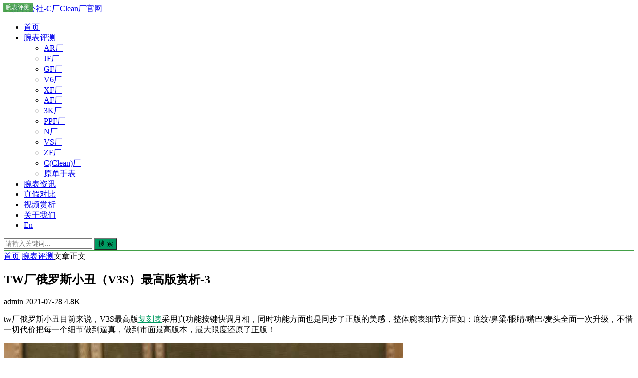

--- FILE ---
content_type: text/html; charset=utf-8
request_url: https://www.wanbiaogs.com/25504.html
body_size: 31588
content:


<!DOCTYPE html>
<html lang="zh-Hans">
<head>
<meta charset="UTF-8">
<meta name="viewport" content="width=device-width, initial-scale=1.0, minimum-scale=1.0, maximum-scale=1.0, user-scalable=no">
<meta name="renderer" content="webkit">
<meta name="force-rendering" content="webkit">
<meta http-equiv="X-UA-Compatible" content="IE=edge,Chrome=1">
<meta name="applicable-device" content="pc,mobile"> 
<title>TW厂俄罗斯小丑（V3S）最高版赏析-3 - 腕表评测 - 腕表公社-C厂Clean厂官网</title>
<meta name="keywords" content="" />
<meta name="description" content="tw厂俄罗斯小丑目前来说，V3S最高版复刻表采用真功能按键快调月相，同时功能方面也是同步了正版的美感，整体腕表细节方面如：底纹/鼻梁/眼睛/嘴巴/麦头全面一次升级，不惜一切代价把每一个细节做到逼真，做..." />
<link rel="shortcut icon" href="https://www.wanbiaogs.com/zb_users/theme/suiranx_air/image/favicon.ico">
<link rel="stylesheet" href="https://www.wanbiaogs.com/zb_users/theme/suiranx_air/style/font/iconfont.css?v=9.8">
<link rel="stylesheet" href="https://www.wanbiaogs.com/zb_users/theme/suiranx_air/style/dark-mode/dark-mode.css?v=9.8">
<link rel="stylesheet" href="https://www.wanbiaogs.com/zb_users/theme/suiranx_air/style/style.css?v=9.8">
<link rel="stylesheet" href="https://www.wanbiaogs.com/zb_users/theme/suiranx_air/style/skin/skin1.css?v=9.8"><link rel="stylesheet" href="https://www.wanbiaogs.com/zb_users/theme/suiranx_air/share/css/share.min.css">
<link rel="canonical" href="https://www.wanbiaogs.com/25504.html">
<script src="https://www.wanbiaogs.com/zb_system/script/jquery-latest.min.js"></script>
<script src="https://www.wanbiaogs.com/zb_system/script/zblogphp.js"></script>
<script src="https://www.wanbiaogs.com/zb_system/script/c_html_js_add.php"></script>
<script src="https://www.wanbiaogs.com/zb_users/theme/suiranx_air/script/common.js?v=9.8"></script>
<script src="https://www.wanbiaogs.com/zb_users/theme/suiranx_air/script/dark-mode.js?v=9.8"></script><script src="https://www.wanbiaogs.com/zb_users/theme/suiranx_air/share/js/jquery.share.min.js"></script><style>
.night a:hover,a:hover,.pc-nav .active,.pc-nav .sub-nav a:hover,#aside_hot .list-1,#aside_hot .list-2,#aside_hot .list-3,.recommend-b .category,.full-post .read-more,.flink a.iconfont-air:hover,.thumbs-btn,#cancel-reply,.art-content a,#tbCalendar a,.comment-at,body.night a:hover{color:#009a61;}.recommend-b .category,.full-post .read-more,.thumbs-btn,.art-content .tags:hover,#divCatalog li a:hover,#divContorPanel .cp-login a:hover, #divContorPanel .cp-vrs a:hover,#divSearchPanel input[type='submit']{border:1px solid #009a61;}.art-content a:hover{border-bottom:1px dashed #009a61;}.art-content blockquote{border-left:4px solid #009a61;}::selection,::-moz-selection{background:#009a61;}.thumbs_done,.thumbs-btn:hover,.art-content .tags:hover,#widget_aside_author .level,.full-post .read-more:hover,.recommend-b .category:hover,.recommend-a .category,.swiper-pagination-bullet-active,.s-button,.c-title::after,.com-submit,.page-numbers,a.page-numbers:hover,#divCatalog li a:hover,#divTags li a:hover,#divContorPanel .cp-login a:hover,#divContorPanel .cp-vrs a:hover,#qr:hover,.btn.qq:hover,.toolbar .btn:hover,#divSearchPanel input[type='submit'],#tbCalendar tbody a,.header .contribute .a,#aside_hot_tag li a:hover{background-color:#009a61;}.product-features ul{display:flex;flex-wrap:wrap;align-items:stretch}
.product-features ul li{list-style:none;flex:1 0 40%;font-weight:400;background:#f1f1f1;padding:.625rem;margin-right:.625rem;min-height:2.5rem;word-break:normal;text-transform:capitalize;margin-bottom:.5rem;margin-left:0}
.gridlst .figure,.gridlst .figure img,.recommend-a .thumbnail,.recommend-a .thumbnail img,.related-item .img,.related-item .span{height:190px}
.dark-logo-area .img,.logo-area .img{width:auto;max-height:60px}
.article-list .content .title{font-size:16px}
.m-ellipsis{white-space:normal!important}
.category{position:absolute;top:.5em;left:.5em;z-index:1;background-color:#43A047;opacity:.9;padding:.1em .5em;color:#fff;font-size:12px}
.line-through{text-decoration:line-through}
.w100{width:100!important}
.swiper-slide .mask{display:none}
.pagebar{margin-top:20px;margin-bottom:20px;}
.footer{border-top: 3px solid #43A047;}
@media screen and (max-width:760px){
.gridlst .figure,.gridlst .figure img,.recommend-a .thumbnail,.recommend-a .thumbnail img,.related-item .img,.related-item .span{height:160px}
.full-width-box .article-list{width:48%;margin:1%}
.full-width-box{width:100%!important}
#hui-footer{margin-top:56px;width:100%;height:56px;background:#fcfcfc;padding:5px 0;bottom:0;left:0;position:fixed;overflow:hidden;z-index:10;box-shadow:1px -1px 3px #d1d1d1;display:flex}
#hui-footer a{display:block;width:20%;color:#333}
.hui-footer-text{text-align:center;font-size:13px;height:18px;line-height:18px;padding-top:2px}
.hui-footer-icons{text-align:center;font-size:20px;height:26px;line-height:26px}
.tophint p{font-size:18px}
.full-width-box .article-list:nth-child(4n+4){margin-right:0}
.f-qr .img{width:100%;height:100%}
.airgg{padding:15px}
}
#divfkmc li{width:25%;display:inline-block}
#divfkmc li a{width:96%;display:inline-block;text-align:center;border:1px solid #ddd;border-radius:3px;padding:.5em 0;margin-top:.5em}
.header{border-bottom:3px solid #43A047;}
.article-list{padding:0.6em}
.bb{border-bottom:1px solid #ededed}
.data .time,.data .view,.c-title{font-size:12px}</style>
<link href="https://www.wanbiaogs.com/zb_users/plugin/fancybox/fancybox.css" rel="stylesheet" type="text/css" />

<script src="https://www.wanbiaogs.com/zb_users/plugin/fancybox/fancybox.js"></script>
<script type="text/javascript">$(document).ready(function() {$(".fancybox").fancybox();});</script>
<style>*{-moz-user-select: none;-webkit-user-select: none;-ms-user-select: none;-khtml-user-select: none;user-select: none; }
</style>


<meta property="og:title" content="TW厂俄罗斯小丑（V3S）最高版赏析-3" />
<meta property="og:type" content="Article" />
<meta property="og:image" content="https://www.wanbiaogs.com/wp-content/uploads/2021/07/2021072802013771.jpg" />
<meta property="og:description" content="tw厂俄罗斯小丑目前来说，V3S最高版复刻表采用真功能按键快调月相，同时功能方面也是同步了正版的美感，整体腕表细节方面如：底纹/鼻梁/眼睛/嘴巴/麦头全面一次升级，不惜一切代价把每一个细节做到逼真，做" />
<meta property="og:url" content="https://www.wanbiaogs.com/25504.html" />
<meta property="og:release_date" content="2021-07-28T10:03:30Z" />
<meta property="og:modified_time" content="2021-07-28T10:03:30Z" />
<script type="application/ld+json">
{
"@context": "https://ziyuan.baidu.com/contexts/cambrian.jsonld",
"@id": "https://www.wanbiaogs.com/25504.html",
"title": "TW厂俄罗斯小丑（V3S）最高版赏析-3",
"images": [
   "https://www.wanbiaogs.com/wp-content/uploads/2021/07/2021072802013771.jpg",
   "https://www.wanbiaogs.com/wp-content/uploads/2021/07/2021072802015968.jpg",
   "https://www.wanbiaogs.com/wp-content/uploads/2021/07/2021072802021613.jpg"
],
"pubDate": "2021-07-28T10:03:30",
"upDate": "2021-07-28T10:03:30"
}
</script>
<meta property="bytedance:published_time" content="2021-07-28T10:03:30" />
<meta property="bytedance:updated_time" content="2021-07-28T10:03:30" />
<script type="application/ld+json">
{
"@context": "https://schema.org",
"@type": "Article",
"author": [
{
"@type": "Person",
"name": "admin"
}
],
"headline": "TW厂俄罗斯小丑（V3S）最高版赏析-3",
"description": "tw厂俄罗斯小丑目前来说，V3S最高版复刻表采用真功能按键快调月相，同时功能方面也是同步了正版的美感，整体腕表细节方面如：底纹/鼻梁/眼睛/嘴巴/麦头全面一次升级，不惜一切代价把每一个细节做到逼真，做",
"image": {
"@type": "ImageObject",
"url": "https://www.wanbiaogs.com/wp-content/uploads/2021/07/2021072802013771.jpg"
},
"publisher": {
"@type": "Organization",
"name": "腕表公社-C厂Clean厂官网"
},
"datePublished": "2021-07-28T10:03:30.000Z",
"dateModified": "2021-07-28T10:03:30.000Z",
"mainEntityOfPage": "https://www.wanbiaogs.com/25504.html"
}
</script></head>
<body >
<header class="header sb">
    <div data-0tQOO class="fTMmd h-wrap container clearfix">
    	<div class="logo-area fl">
    		<a href="https://www.wanbiaogs.com/" title="腕表公社-C厂Clean厂官网">
    			<img class="img " src="https://www.wanbiaogs.com/zb_users/theme/suiranx_air/image/logo.png" alt="腕表公社-C厂Clean厂官网" title="腕表公社-C厂Clean厂官网"/>
    		</a>
    	</div>	
    	<div data-VXvAz class="PkS2Z m-nav-btn"><i class="iconfont-air icon-category"></i></div>
    	<nav class="responsive-nav animated-fast">
            <div data-Kjq4q class="9s6s9 pc-nav m-nav fl" data-type="article"  data-infoid="2">
                <ul data-l89s6 class="1oCJe nav-ul">
                    <li data-5HrAd id="nvabar-item-index" class="lz-QOOla"><span></span><a href="https://www.wanbiaogs.com/">首页</a></li>
                    <li id="navbar-category-2" class="li li-cate-2"><a href="https://www.wanbiaogs.com/category-2.html">腕表评测</a><span class="toggle-btn"><i class="iconfont-air icon-down"></i></span><ul class="dropdown-nav nav-sb br sub-nav animated-fast fadeInUpMenu clearfix"><li id="navbar-category-11" class="li-subcate-11"><a href="https://www.wanbiaogs.com/category-11.html">AR厂</a></li>

<li id="navbar-category-12" class="li-subcate-12"><a href="https://www.wanbiaogs.com/category-12.html">JF厂</a></li>

<li id="navbar-category-13" class="li-subcate-13"><a href="https://www.wanbiaogs.com/category-13.html">GF厂</a></li>

<li id="navbar-category-14" class="li-subcate-14"><a href="https://www.wanbiaogs.com/category-14.html">V6厂</a></li>

<li id="navbar-category-15" class="li-subcate-15"><a href="https://www.wanbiaogs.com/category-15.html">XF厂</a></li>

<li id="navbar-category-16" class="li-subcate-16"><a href="https://www.wanbiaogs.com/category-16.html">AF厂</a></li>

<li id="navbar-category-17" class="li-subcate-17"><a href="https://www.wanbiaogs.com/category-17.html">3K厂</a></li>

<li id="navbar-category-18" class="li-subcate-18"><a href="https://www.wanbiaogs.com/category-18.html">PPF厂</a></li>

<li id="navbar-category-20" class="li-subcate-20"><a href="https://www.wanbiaogs.com/category-20.html">N厂</a></li>

<li id="navbar-category-21" class="li-subcate-21"><a href="https://www.wanbiaogs.com/category-21.html">VS厂</a></li>

<li id="navbar-category-22" class="li-subcate-22"><a href="https://www.wanbiaogs.com/category-22.html">ZF厂</a></li>

<li id="navbar-category-25" class="li-subcate-25"><a href="https://www.wanbiaogs.com/category-25.html">C(Clean)厂</a></li>

<li id="navbar-category-19" class="li-subcate-19"><a href="https://www.wanbiaogs.com/category-19.html">原单手表</a></li>

</ul></li>

<li id="navbar-category-3" class="li li-cate-3"><a href="https://www.wanbiaogs.com/category-3.html">腕表资讯</a></li>

<li id="navbar-category-4" class="li li-cate-4"><a href="https://www.wanbiaogs.com/category-4.html">真假对比</a></li>

<li id="navbar-category-5" class="li li-cate-5"><a href="https://www.wanbiaogs.com/category-5.html">视频赏析</a></li>

<li id="navbar-category-5" class="li li-cate-5"><a href="https://www.wanbiaogs.com/28051.html">关于我们</a></li>

<li id="navbar-category-5" class="li li-cate-5"><a href="https://www.wanbiaogs.com/en/">En</a></li>                </ul>
            </div> 
        </nav>       
                 
        <a href="javascript:switchNightMode()" target="_self" class="dark-mode fr"><i class="iconfont-air icon-moon"></i></a>    
                <span id="search-button" class="search-button fr"><i class="iconfont-air icon-search"></i></span>
        <div data-aQH5H id="search-area" class="GziIt container hidden br sb animated-fast fadeInUpMenu">
        	<form data-aIfTM class="3Bk1F searchform clearfix" name="search" method="post" action="https://www.wanbiaogs.com/zb_system/cmd.php?act=search">
            	<input class="s-input br fl" type="text" name="q" placeholder="请输入关键词..."> 
            	<button class="s-button fr br transition brightness" type="submit" id="searchsubmit">搜 索</button>
        	</form>
        </div>  
         
    </div>
</header>

<nav class="breadcrumb container">
<!--广告联盟js代码-->
<!-- 广告位AD7  -->
        
    <a title="首页" href="https://www.wanbiaogs.com/">首页</a>
        <i class="iconfont-air icon-right"></i><a href="https://www.wanbiaogs.com/category-2.html" target="_blank">腕表评测</a><i class="iconfont-air icon-right"></i>文章正文                </nav>

<div data-VSOBi id="content" class="zID2A content container clearfix">
	<div data-vRCBA id="mainbox" class="b1mpC article-box fl mb">
		        
<article class="art-main sb br mb">
	<div data-Rsejq class="P2hif art-head mb">
		<h1 class="art-title">TW厂俄罗斯小丑（V3S）最高版赏析-3</h1>
		<div data-P2baO class="uuRse head-info">
		    <span class="author"><i class="iconfont-air icon-user"></i>admin</span>
		    <a href="https://www.wanbiaogs.com/category-2.html" class="category"><i class="iconfont-air icon-category"></i>腕表评测</a>
		    			    <time class="time" title="2021-07-28 10:03:30">
			    <i class="iconfont-air icon-time"></i>2021-07-28</time>
						<span class="view"><i class="iconfont-air icon-view"></i>4.8K</span>
					</div>
	</div>
    <!-- 广告位AD4  -->
                	
	<div data-6Q306 class="LolYi art-content ">
	    	    <p>tw厂俄罗斯小丑目前来说，V3S最高版<a href="https://www.wanbiaogs.com/shop">复刻表</a>采用真功能按键快调月相，同时功能方面也是同步了正版的美感，整体腕表细节方面如：底纹/鼻梁/眼睛/嘴巴/麦头全面一次升级，不惜一切代价把每一个细节做到逼真，做到市面最高版本，最大限度还原了正版！</p>

<a  href="https://www.wanbiaogs.com/wp-content/uploads/2021/07/2021072802013771.jpg" data-fancybox="images"   class="ue-image"   alt="TW厂俄罗斯小丑（V3S）最高版赏析-3-第1张图片-腕表公社-C厂Clean厂官网" title="TW厂俄罗斯小丑（V3S）最高版赏析-3-第1张图片-腕表公社-C厂Clean厂官网" /><img alt="TW厂俄罗斯小丑（V3S）最高版赏析-3  第1张" src="https://www.wanbiaogs.com/wp-content/uploads/2021/07/2021072802013771.jpg"/></a>

<p>表壳直径42mmX11.8mm，整体细节圈口侧面经过CNC细腻打磨耗时费力多次调整模具，确保神韵和感觉能与原装相媲美，满足您对俄罗斯小丑”笑脸”的一切美好情怀。</p>

<a  href="https://www.wanbiaogs.com/wp-content/uploads/2021/07/2021072802015968.jpg" data-fancybox="images"   class="ue-image"   alt="TW厂俄罗斯小丑（V3S）最高版赏析-3-第2张图片-腕表公社-C厂Clean厂官网" title="TW厂俄罗斯小丑（V3S）最高版赏析-3-第2张图片-腕表公社-C厂Clean厂官网" /><img alt="TW厂俄罗斯小丑（V3S）最高版赏析-3  第2张" src="https://www.wanbiaogs.com/wp-content/uploads/2021/07/2021072802015968.jpg"/></a>

<p>外壳全面升级，外部圈口10颗螺丝跟孔位提高到与原版同步。圈口上面，j,黑桃，红桃，梅花，方角，采用进口钻石刀，一刀一笔精雕而成，效果更加立体突出美观。壳身侧面线条处理得当，成熟稳健，体现大厂风范。</p>

<a  href="https://www.wanbiaogs.com/wp-content/uploads/2021/07/2021072802021613.jpg" data-fancybox="images"   class="ue-image"   alt="TW厂俄罗斯小丑（V3S）最高版赏析-3-第3张图片-腕表公社-C厂Clean厂官网" title="TW厂俄罗斯小丑（V3S）最高版赏析-3-第3张图片-腕表公社-C厂Clean厂官网" /><img alt="TW厂俄罗斯小丑（V3S）最高版赏析-3  第3张" src="https://www.wanbiaogs.com/wp-content/uploads/2021/07/2021072802021613.jpg"/></a>
<a  href="https://www.wanbiaogs.com/wp-content/uploads/2021/07/2021072802021730.jpg" data-fancybox="images"   class="ue-image"   alt="TW厂俄罗斯小丑（V3S）最高版赏析-3-第4张图片-腕表公社-C厂Clean厂官网" title="TW厂俄罗斯小丑（V3S）最高版赏析-3-第4张图片-腕表公社-C厂Clean厂官网" /><img alt="TW厂俄罗斯小丑（V3S）最高版赏析-3  第4张" src="https://www.wanbiaogs.com/wp-content/uploads/2021/07/2021072802021730.jpg"/></a>

<p>采用进口(全自动精工机械)手表自制机芯，功能百分百同步原版，走时稳定，素质坚挺。</p>

<a  href="https://www.wanbiaogs.com/wp-content/uploads/2021/07/2021072802023929.jpg" data-fancybox="images"   class="ue-image"   alt="TW厂俄罗斯小丑（V3S）最高版赏析-3-第5张图片-腕表公社-C厂Clean厂官网" title="TW厂俄罗斯小丑（V3S）最高版赏析-3-第5张图片-腕表公社-C厂Clean厂官网" /><img alt="TW厂俄罗斯小丑（V3S）最高版赏析-3  第5张" src="https://www.wanbiaogs.com/wp-content/uploads/2021/07/2021072802023929.jpg"/></a>

<p>皮带采用意大利定制鳄鱼皮带纹路的小牛皮，自然摔纹，手感柔软舒适，油脂丰富，耐磨防水，颜色鲜艳牢固。</p>

<a  href="https://www.wanbiaogs.com/wp-content/uploads/2021/07/2021072802025979.jpg" data-fancybox="images"   class="ue-image"   alt="TW厂俄罗斯小丑（V3S）最高版赏析-3-第6张图片-腕表公社-C厂Clean厂官网" title="TW厂俄罗斯小丑（V3S）最高版赏析-3-第6张图片-腕表公社-C厂Clean厂官网" /><img alt="TW厂俄罗斯小丑（V3S）最高版赏析-3  第6张" src="https://www.wanbiaogs.com/wp-content/uploads/2021/07/2021072802025979.jpg"/></a>
<a  href="https://www.wanbiaogs.com/wp-content/uploads/2021/07/2021072802030020.jpg" data-fancybox="images"   class="ue-image"   alt="TW厂俄罗斯小丑（V3S）最高版赏析-3-第7张图片-腕表公社-C厂Clean厂官网" title="TW厂俄罗斯小丑（V3S）最高版赏析-3-第7张图片-腕表公社-C厂Clean厂官网" /><img alt="TW厂俄罗斯小丑（V3S）最高版赏析-3  第7张" src="https://www.wanbiaogs.com/wp-content/uploads/2021/07/2021072802030020.jpg"/></a>

<p>tw厂俄罗斯小丑V3S最高版复刻表以致敬经典“小丑”角色，凭借设计的精巧又不失腕表的高贵，而复刻版则以极高的工艺完整复刻了原版的精髓！无疑是一款非常具有魅力的款式，喜欢个性和时尚的表友不妨入手一试。</p>
<div class="zk_article_recommendation">
        <div class="recommendation-title">你可能想看：</div>
        <div class="recommendation-list">
                <p class="zk-a-t">
            <a href="https://www.wanbiaogs.com/25482.html"><span class="highlight" style="color:#f73131;">TW厂俄罗斯小丑</span>（V3S）<span class="highlight" style="color:#f73131;">最高版赏析</span>-1</a>
        </p>
                <p class="zk-a-t">
            <a href="https://www.wanbiaogs.com/25494.html"><span class="highlight" style="color:#f73131;">TW厂俄罗斯小丑</span>（V3S）<span class="highlight" style="color:#f73131;">最高版赏析</span>-2</a>
        </p>
                <p class="zk-a-t">
            <a href="https://www.wanbiaogs.com/25513.html"><span class="highlight" style="color:#f73131;">TW厂俄罗斯小丑</span>（V3S）<span class="highlight" style="color:#f73131;">最高版赏析</span>-4</a>
        </p>
                <p class="zk-a-t">
            <a href="https://www.wanbiaogs.com/25523.html"><span class="highlight" style="color:#f73131;">TW厂俄罗斯小丑</span>（V3S）<span class="highlight" style="color:#f73131;">最高版赏析</span>-5</a>
        </p>
                <p class="zk-a-t">
            <a href="https://www.wanbiaogs.com/25533.html"><span class="highlight" style="color:#f73131;">TW厂俄罗斯小丑</span>（V3S）<span class="highlight" style="color:#f73131;">最高版赏析</span>-6</a>
        </p>
                <p class="zk-a-t">
            <a href="https://www.wanbiaogs.com/25542.html"><span class="highlight" style="color:#f73131;">TW厂俄罗斯小丑</span>（V3S）<span class="highlight" style="color:#f73131;">最高版赏析</span>-7</a>
        </p>
                <p class="zk-a-t">
            <a href="https://www.wanbiaogs.com/6437.html"><span class="highlight" style="color:#f73131;">TW厂俄罗斯</span>切金<span class="highlight" style="color:#f73131;">小丑</span>V3S<span class="highlight" style="color:#f73131;">最</span>新升级<span class="highlight" style="color:#f73131;">版</span>复刻表-Konstantin Chaykin joker</a>
        </p>
                <p class="zk-a-t">
            <a href="https://www.wanbiaogs.com/4061.html">万圣节首选-<span class="highlight" style="color:#f73131;">TW厂俄罗斯</span>切金<span class="highlight" style="color:#f73131;">小丑</span>V3S<span class="highlight" style="color:#f73131;">版</span>复刻表</a>
        </p>
            </div>
</div>
<style>
    .zk_article_recommendation, .zk_article_recommendation * {
        margin: 0;
        padding: 0;box-sizing: border-box !important;list-style: none;
    }
    .zk_article_recommendation .recommendation-title {
        font-size: 18px;
        font-weight: 700;
        margin: 0;
    }
    .zk_article_recommendation .recommendation-list {
        margin: 0;
        font-size: 16px;
    }
    .zk_article_recommendation .recommendation-list .zk-a-t {
        padding: 2px 0;
        margin: 0;
        overflow: hidden;
        text-overflow: ellipsis;
        white-space: nowrap;
        text-indent: 0;
    }
</style>    	<div data-wLolY class="D8TeM topic-content">
    	            </div>		    
    	<p data-M9nL2 class="uRsej tag-wrap mt mb">
        	    	</p>
	    
        <div data-4xhy7 class="WUidh social-widget mt clearfix ">		
            <!--打赏[可三码切换]-->
    	     
            <!--点赞-->
                        <div data-DgPHO class="hgv4x thumbs-up-widget fl">
                <div id="suiranx_air_thumbs_id-25504" onclick="suiranx_air_thumbs('25504')" class="thumbs-btn suiranx_air_thumbs"><i class="iconfont-air icon-thumb"></i><span class="num"></span></div>            </div>
                        <!--分享-->
                        <div data-mWwSJ class="4xhy7 share-widget fr">
                                    <div data-G6zID class="ujRxF social-share" data-sites="wechat,weibo, qq, qzone"></div>
                    		</div>
    		        </div>	
	</div>
</article>
<!-- 广告位AD5  -->
    	
<div data-xFmWw class="irEDg prev-next sb br mb clearfix">
	<p data-kKTXb class="TXb1m post-prev fl ellipsis">
				<span class="prev">上一篇</span><strong><a href="https://www.wanbiaogs.com/25494.html">TW厂俄罗斯小丑（V3S）最高版赏析-2</a></strong>
			</p>
	<p data-EDgPH class="2Ay8Z post-next fr ellipsis">
				<span class="next">下一篇</span><strong><a href="https://www.wanbiaogs.com/25513.html">TW厂俄罗斯小丑（V3S）最高版赏析-4</a></strong>
			</p>
</div>
			
<div data-o1of0 class="YG6zI quick-prev-next">
		<a class="prev iconfont-air icon-left" href="https://www.wanbiaogs.com/25494.html" rel="nofollow" title="上一个">
	</a>
	 	<a class="next iconfont-air icon-right" href="https://www.wanbiaogs.com/25513.html" rel="nofollow" title="下一个">
	</a>
	</div>
<!--相关文章-->
<div data-G6zID class="j5Itu related-art sb br mb">
	<p data-y7et8 class="RxFmW c-title"><span class="name">相关文章</span></p>
    <ul data-2qeQk class="eQkKT ul clearfix">
                    </ul>
</div>
        <p data-G6zID class="d9o1o comment-disable sb br"><i class="iconfont-air icon-cry"></i>
    抱歉，评论功能暂时关闭!</p>
    
<script>
$("#on-new-reward").on("click",
function() {
    $("body").append("<div data-5Ituj id='reward-mask' class="lz-APukp"></div>");
    $("#new-reward").show();
});
$("#close").on("click",
function() {
    $("#new-reward").hide();
    $("#reward-mask").remove();
});
$(".payment-way").bind("click",
function() {
    $(".qrcode-img").hide();
    $(".qrCode_" + $(".payment-way").find("input[name=reward-way]:checked").val()).show();
});    
</script>        	
	</div>
	    <aside id="sidebar" class="hidden-sm-md-lg fr">
        
        <div data-rEDgP class="qeQkK theiaStickySidebar">
	            
<section data-zJ8jb id="divWximg" class="7VXzL widget widget_wximg sb br mb">            <p data-vHKfK class="36ps7 c-title mb"><span class="name">联系我们</span></p>                        <div data-7F5uT class="StlCW widget-content divWximg"><img src="https://www.wanbiaogs.com/zb_users/upload/2025/05/20250527143746174832786611500.jpg" title="联系微信" /></div>                </section><section data-zJ8jb id="divPrevious" class="7VXzL widget widget_previous sb br mb">            <p data-vHKfK class="36ps7 c-title mb"><span class="name">最近发表</span></p>                            <ul data-1wStl class="KfKc4 widget-content divPrevious"><li data-CW16A class="lz-bIEJx"><span></span><a title="ZF Factory 2025旗舰力作｜百达翡丽Cal.26-330SC复刻机芯 行业天花板级突破" href="https://www.wanbiaogs.com/28291.html">ZF Factory 2025旗舰力作｜百达翡丽Cal.26-330SC复刻机芯 行业天花板级突破</a></li>
<li data-CW16A class="lz-bIEJx"><span></span><a title="ZF Factory 2025王炸推荐！市场顶配理查德米勒RM-055“全灰”巴巴·沃森特别款（碳化钛）震撼开售" href="https://www.wanbiaogs.com/28290.html">ZF Factory 2025王炸推荐！市场顶配理查德米勒RM-055“全灰”巴巴·沃森特别款（碳化钛）震撼开售</a></li>
<li data-CW16A class="lz-bIEJx"><span></span><a title="VS Factory 2025旗舰力作｜劳力士星期日历型复刻巅峰版，硬核实力碾压同级" href="https://www.wanbiaogs.com/28289.html">VS Factory 2025旗舰力作｜劳力士星期日历型复刻巅峰版，硬核实力碾压同级</a></li>
<li data-CW16A class="lz-bIEJx"><span></span><a title="复刻界巅峰力作！BBS Factory 2025诚意推出——爱彼皇家橡树自动上链浮动式陀飞轮腕表" href="https://www.wanbiaogs.com/28288.html">复刻界巅峰力作！BBS Factory 2025诚意推出——爱彼皇家橡树自动上链浮动式陀飞轮腕表</a></li>
<li data-CW16A class="lz-bIEJx"><span></span><a title="爱彼复刻新高度，BBS Factory 2025震撼呈献——皇家橡树万年历V2升级版，再度定义复刻巅峰！" href="https://www.wanbiaogs.com/28287.html">爱彼复刻新高度，BBS Factory 2025震撼呈献——皇家橡树万年历V2升级版，再度定义复刻巅峰！</a></li>
<li data-CW16A class="lz-bIEJx"><span></span><a title="BBS 爱彼 皇家橡树系列 ，复杂功能万年历腕表" href="https://www.wanbiaogs.com/28286.html">BBS 爱彼 皇家橡树系列 ，复杂功能万年历腕表</a></li>
<li data-CW16A class="lz-bIEJx"><span></span><a title="BBS 爱彼 皇家橡树系列 ，复杂功能万年历腕表" href="https://www.wanbiaogs.com/28285.html">BBS 爱彼 皇家橡树系列 ，复杂功能万年历腕表</a></li>
<li data-CW16A class="lz-bIEJx"><span></span><a title="VS Factory2025重磅推荐：配重版劳力士星期日历型，复刻天花板再升级！" href="https://www.wanbiaogs.com/28284.html">VS Factory2025重磅推荐：配重版劳力士星期日历型，复刻天花板再升级！</a></li>
<li data-CW16A class="lz-bIEJx"><span></span><a title="ZF Factory 2025殿堂级巨献 玫瑰金爱彼AP皇家橡树15400OR 一体机CAL.3120震撼来袭！" href="https://www.wanbiaogs.com/28283.html">ZF Factory 2025殿堂级巨献 玫瑰金爱彼AP皇家橡树15400OR 一体机CAL.3120震撼来袭！</a></li>
<li data-CW16A class="lz-bIEJx"><span></span><a title="ZF Factory 2025巅峰力作 爱彼15510系列VIP隐藏款「冰蓝面」「烟熏蓝面」震撼登场！" href="https://www.wanbiaogs.com/28282.html">ZF Factory 2025巅峰力作 爱彼15510系列VIP隐藏款「冰蓝面」「烟熏蓝面」震撼登场！</a></li>
</ul>            </section>        </div>
    </aside>
</div>

<footer class="footer">
    <div data-gtmsc class="cIbwy main container">
        <div data-2x8nV class="dNPRJ f-about fl">
            <p data-QGTfh class="UDpMk title pb1">关于本站</p>
            <div data-rAXHB class="KZkeL intro"><p>腕表公社专注复刻表超过8年</p><p>致力于为复刻表迷们提供最优质的服务</p></div>
            <small><span>Copyright © 2018 腕表公社 版权所有 Powered by wanbiaogs<br/></span><span class="icp"></span></small>
        </div>
        <div data-aslKY class="tpwGa f-contact fl">
            <p data-U0DSK class="wGaas title pb1">联系我们</p>
            <div data-bgMbi class="lz-5evEy"></div>
        </div>
        <div data-hxLhy class="MbiYr f-qr fr">
            <p data-uN3Ec class="5HrAd title pb1">关注我们</p>
            <div data-W3Bk1 class="lz-IfTMm"><img class="img br" alt="腕表公社-C厂Clean厂官网二维码" src="https://www.wanbiaogs.com/zb_users/theme/suiranx_air/image/qr.jpg"/></div>
        </div>
        <div data-uN3Ec class="xPkS2 clear"></div>
    </div>
        
    <div data-laQH5 id="toolbar" class="S2ZnZ toolbar ">
                 
            <div data-s6s9y id="qr" class="aQH5H hidden-sm-md-lg btn sb br">
                <i class="iconfont-air icon-qr"></i>
                <img id="qr-img" class="br sb" src="https://www.wanbiaogs.com/zb_users/upload/2022/02/202202171645080220403144.jpg" alt="二维码">
            </div>
                 
            <div data-f8VXv id="totop" class="s6s9y btn hidden sb br">
            <i class="iconfont-air icon-top"></i>
            </div>
            </div>
    </footer>
<script language="javascript">$(document).keydown(function(){return key(arguments[0])});function key(e){var keynum;if(window.event){keynum=e.keyCode;}else if(e.which){keynum=e.which;} if(keynum==123){window.close();return false;}}
</script>
<script>
//移动端点击btn回弹色值
document.getElementById('totop').addEventListener('click', function() {
    this.style.backgroundColor = '#0084ff'; 
    this.querySelector('.iconfont-air').style.color = 'white';
    setTimeout(() => {
        this.style.backgroundColor = 'white';
        this.querySelector('.iconfont-air').style.color = '#333';
    }, 500);
});
</script>
<!--黑色透明遮罩-->
<div data-KPW3B id="mask-hidden" class="UwExP mask-hidden transition"></div>
<!--初始化Swiper-->
<script>
    var swiper = new Swiper('.swiper-container', {
    pagination: '.swiper-pagination',
    nextButton: '.swiper-button-next',
    prevButton: '.swiper-button-prev',
    centeredSlides: true,
    autoplay: 3500,
    slidesPerView: 1,
    paginationClickable: true,
    autoplayDisableOnInteraction: false,
    spaceBetween: 0,
    loop: true
});
</script> 
<!--分页-->
 
<!--统计代码-->
<script>!(function () {"use strict";var w = window, d = document, u = "//api.wukongtongji.com/c?_=804013920359391232", s = document.createElement("script"), r = document.getElementsByTagName("script")[0];s.type = "text/javascript";s.setAttribute("charset", "UTF-8");s.async = !0;s.src = u;r.parentNode.insertBefore(s, r);})();</script></body>
</html><!--187.26 ms , 20 queries , 4652kb memory , 13 errors-->